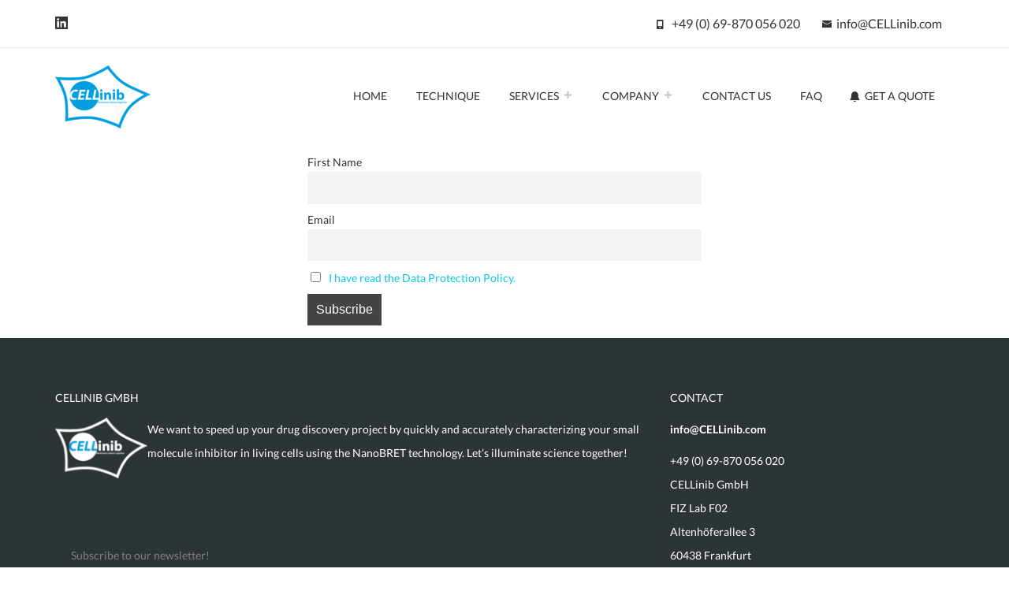

--- FILE ---
content_type: text/html; charset=UTF-8
request_url: https://www.cellinib.com/newsletter/
body_size: 8604
content:
<!DOCTYPE html>
<html>
<head>
	<meta name="viewport" content="width=device-width, initial-scale=1, maximum-scale=1">
	<title>Newsletter &#8211; CELLinib.com</title>
<meta name='robots' content='max-image-preview:large' />
<link rel='dns-prefetch' href='//maps.google.com' />
<link rel="alternate" type="application/rss+xml" title="CELLinib.com &raquo; Feed" href="https://www.cellinib.com/feed/" />
<link rel="alternate" title="oEmbed (JSON)" type="application/json+oembed" href="https://www.cellinib.com/wp-json/oembed/1.0/embed?url=https%3A%2F%2Fwww.cellinib.com%2Fnewsletter%2F" />
<link rel="alternate" title="oEmbed (XML)" type="text/xml+oembed" href="https://www.cellinib.com/wp-json/oembed/1.0/embed?url=https%3A%2F%2Fwww.cellinib.com%2Fnewsletter%2F&#038;format=xml" />
<style id='wp-img-auto-sizes-contain-inline-css' type='text/css'>
img:is([sizes=auto i],[sizes^="auto," i]){contain-intrinsic-size:3000px 1500px}
/*# sourceURL=wp-img-auto-sizes-contain-inline-css */
</style>
<style id='wp-emoji-styles-inline-css' type='text/css'>

	img.wp-smiley, img.emoji {
		display: inline !important;
		border: none !important;
		box-shadow: none !important;
		height: 1em !important;
		width: 1em !important;
		margin: 0 0.07em !important;
		vertical-align: -0.1em !important;
		background: none !important;
		padding: 0 !important;
	}
/*# sourceURL=wp-emoji-styles-inline-css */
</style>
<style id='wp-block-library-inline-css' type='text/css'>
:root{--wp-block-synced-color:#7a00df;--wp-block-synced-color--rgb:122,0,223;--wp-bound-block-color:var(--wp-block-synced-color);--wp-editor-canvas-background:#ddd;--wp-admin-theme-color:#007cba;--wp-admin-theme-color--rgb:0,124,186;--wp-admin-theme-color-darker-10:#006ba1;--wp-admin-theme-color-darker-10--rgb:0,107,160.5;--wp-admin-theme-color-darker-20:#005a87;--wp-admin-theme-color-darker-20--rgb:0,90,135;--wp-admin-border-width-focus:2px}@media (min-resolution:192dpi){:root{--wp-admin-border-width-focus:1.5px}}.wp-element-button{cursor:pointer}:root .has-very-light-gray-background-color{background-color:#eee}:root .has-very-dark-gray-background-color{background-color:#313131}:root .has-very-light-gray-color{color:#eee}:root .has-very-dark-gray-color{color:#313131}:root .has-vivid-green-cyan-to-vivid-cyan-blue-gradient-background{background:linear-gradient(135deg,#00d084,#0693e3)}:root .has-purple-crush-gradient-background{background:linear-gradient(135deg,#34e2e4,#4721fb 50%,#ab1dfe)}:root .has-hazy-dawn-gradient-background{background:linear-gradient(135deg,#faaca8,#dad0ec)}:root .has-subdued-olive-gradient-background{background:linear-gradient(135deg,#fafae1,#67a671)}:root .has-atomic-cream-gradient-background{background:linear-gradient(135deg,#fdd79a,#004a59)}:root .has-nightshade-gradient-background{background:linear-gradient(135deg,#330968,#31cdcf)}:root .has-midnight-gradient-background{background:linear-gradient(135deg,#020381,#2874fc)}:root{--wp--preset--font-size--normal:16px;--wp--preset--font-size--huge:42px}.has-regular-font-size{font-size:1em}.has-larger-font-size{font-size:2.625em}.has-normal-font-size{font-size:var(--wp--preset--font-size--normal)}.has-huge-font-size{font-size:var(--wp--preset--font-size--huge)}.has-text-align-center{text-align:center}.has-text-align-left{text-align:left}.has-text-align-right{text-align:right}.has-fit-text{white-space:nowrap!important}#end-resizable-editor-section{display:none}.aligncenter{clear:both}.items-justified-left{justify-content:flex-start}.items-justified-center{justify-content:center}.items-justified-right{justify-content:flex-end}.items-justified-space-between{justify-content:space-between}.screen-reader-text{border:0;clip-path:inset(50%);height:1px;margin:-1px;overflow:hidden;padding:0;position:absolute;width:1px;word-wrap:normal!important}.screen-reader-text:focus{background-color:#ddd;clip-path:none;color:#444;display:block;font-size:1em;height:auto;left:5px;line-height:normal;padding:15px 23px 14px;text-decoration:none;top:5px;width:auto;z-index:100000}html :where(.has-border-color){border-style:solid}html :where([style*=border-top-color]){border-top-style:solid}html :where([style*=border-right-color]){border-right-style:solid}html :where([style*=border-bottom-color]){border-bottom-style:solid}html :where([style*=border-left-color]){border-left-style:solid}html :where([style*=border-width]){border-style:solid}html :where([style*=border-top-width]){border-top-style:solid}html :where([style*=border-right-width]){border-right-style:solid}html :where([style*=border-bottom-width]){border-bottom-style:solid}html :where([style*=border-left-width]){border-left-style:solid}html :where(img[class*=wp-image-]){height:auto;max-width:100%}:where(figure){margin:0 0 1em}html :where(.is-position-sticky){--wp-admin--admin-bar--position-offset:var(--wp-admin--admin-bar--height,0px)}@media screen and (max-width:600px){html :where(.is-position-sticky){--wp-admin--admin-bar--position-offset:0px}}

/*# sourceURL=wp-block-library-inline-css */
</style><style id='global-styles-inline-css' type='text/css'>
:root{--wp--preset--aspect-ratio--square: 1;--wp--preset--aspect-ratio--4-3: 4/3;--wp--preset--aspect-ratio--3-4: 3/4;--wp--preset--aspect-ratio--3-2: 3/2;--wp--preset--aspect-ratio--2-3: 2/3;--wp--preset--aspect-ratio--16-9: 16/9;--wp--preset--aspect-ratio--9-16: 9/16;--wp--preset--color--black: #000000;--wp--preset--color--cyan-bluish-gray: #abb8c3;--wp--preset--color--white: #ffffff;--wp--preset--color--pale-pink: #f78da7;--wp--preset--color--vivid-red: #cf2e2e;--wp--preset--color--luminous-vivid-orange: #ff6900;--wp--preset--color--luminous-vivid-amber: #fcb900;--wp--preset--color--light-green-cyan: #7bdcb5;--wp--preset--color--vivid-green-cyan: #00d084;--wp--preset--color--pale-cyan-blue: #8ed1fc;--wp--preset--color--vivid-cyan-blue: #0693e3;--wp--preset--color--vivid-purple: #9b51e0;--wp--preset--gradient--vivid-cyan-blue-to-vivid-purple: linear-gradient(135deg,rgb(6,147,227) 0%,rgb(155,81,224) 100%);--wp--preset--gradient--light-green-cyan-to-vivid-green-cyan: linear-gradient(135deg,rgb(122,220,180) 0%,rgb(0,208,130) 100%);--wp--preset--gradient--luminous-vivid-amber-to-luminous-vivid-orange: linear-gradient(135deg,rgb(252,185,0) 0%,rgb(255,105,0) 100%);--wp--preset--gradient--luminous-vivid-orange-to-vivid-red: linear-gradient(135deg,rgb(255,105,0) 0%,rgb(207,46,46) 100%);--wp--preset--gradient--very-light-gray-to-cyan-bluish-gray: linear-gradient(135deg,rgb(238,238,238) 0%,rgb(169,184,195) 100%);--wp--preset--gradient--cool-to-warm-spectrum: linear-gradient(135deg,rgb(74,234,220) 0%,rgb(151,120,209) 20%,rgb(207,42,186) 40%,rgb(238,44,130) 60%,rgb(251,105,98) 80%,rgb(254,248,76) 100%);--wp--preset--gradient--blush-light-purple: linear-gradient(135deg,rgb(255,206,236) 0%,rgb(152,150,240) 100%);--wp--preset--gradient--blush-bordeaux: linear-gradient(135deg,rgb(254,205,165) 0%,rgb(254,45,45) 50%,rgb(107,0,62) 100%);--wp--preset--gradient--luminous-dusk: linear-gradient(135deg,rgb(255,203,112) 0%,rgb(199,81,192) 50%,rgb(65,88,208) 100%);--wp--preset--gradient--pale-ocean: linear-gradient(135deg,rgb(255,245,203) 0%,rgb(182,227,212) 50%,rgb(51,167,181) 100%);--wp--preset--gradient--electric-grass: linear-gradient(135deg,rgb(202,248,128) 0%,rgb(113,206,126) 100%);--wp--preset--gradient--midnight: linear-gradient(135deg,rgb(2,3,129) 0%,rgb(40,116,252) 100%);--wp--preset--font-size--small: 13px;--wp--preset--font-size--medium: 20px;--wp--preset--font-size--large: 36px;--wp--preset--font-size--x-large: 42px;--wp--preset--spacing--20: 0.44rem;--wp--preset--spacing--30: 0.67rem;--wp--preset--spacing--40: 1rem;--wp--preset--spacing--50: 1.5rem;--wp--preset--spacing--60: 2.25rem;--wp--preset--spacing--70: 3.38rem;--wp--preset--spacing--80: 5.06rem;--wp--preset--shadow--natural: 6px 6px 9px rgba(0, 0, 0, 0.2);--wp--preset--shadow--deep: 12px 12px 50px rgba(0, 0, 0, 0.4);--wp--preset--shadow--sharp: 6px 6px 0px rgba(0, 0, 0, 0.2);--wp--preset--shadow--outlined: 6px 6px 0px -3px rgb(255, 255, 255), 6px 6px rgb(0, 0, 0);--wp--preset--shadow--crisp: 6px 6px 0px rgb(0, 0, 0);}:where(.is-layout-flex){gap: 0.5em;}:where(.is-layout-grid){gap: 0.5em;}body .is-layout-flex{display: flex;}.is-layout-flex{flex-wrap: wrap;align-items: center;}.is-layout-flex > :is(*, div){margin: 0;}body .is-layout-grid{display: grid;}.is-layout-grid > :is(*, div){margin: 0;}:where(.wp-block-columns.is-layout-flex){gap: 2em;}:where(.wp-block-columns.is-layout-grid){gap: 2em;}:where(.wp-block-post-template.is-layout-flex){gap: 1.25em;}:where(.wp-block-post-template.is-layout-grid){gap: 1.25em;}.has-black-color{color: var(--wp--preset--color--black) !important;}.has-cyan-bluish-gray-color{color: var(--wp--preset--color--cyan-bluish-gray) !important;}.has-white-color{color: var(--wp--preset--color--white) !important;}.has-pale-pink-color{color: var(--wp--preset--color--pale-pink) !important;}.has-vivid-red-color{color: var(--wp--preset--color--vivid-red) !important;}.has-luminous-vivid-orange-color{color: var(--wp--preset--color--luminous-vivid-orange) !important;}.has-luminous-vivid-amber-color{color: var(--wp--preset--color--luminous-vivid-amber) !important;}.has-light-green-cyan-color{color: var(--wp--preset--color--light-green-cyan) !important;}.has-vivid-green-cyan-color{color: var(--wp--preset--color--vivid-green-cyan) !important;}.has-pale-cyan-blue-color{color: var(--wp--preset--color--pale-cyan-blue) !important;}.has-vivid-cyan-blue-color{color: var(--wp--preset--color--vivid-cyan-blue) !important;}.has-vivid-purple-color{color: var(--wp--preset--color--vivid-purple) !important;}.has-black-background-color{background-color: var(--wp--preset--color--black) !important;}.has-cyan-bluish-gray-background-color{background-color: var(--wp--preset--color--cyan-bluish-gray) !important;}.has-white-background-color{background-color: var(--wp--preset--color--white) !important;}.has-pale-pink-background-color{background-color: var(--wp--preset--color--pale-pink) !important;}.has-vivid-red-background-color{background-color: var(--wp--preset--color--vivid-red) !important;}.has-luminous-vivid-orange-background-color{background-color: var(--wp--preset--color--luminous-vivid-orange) !important;}.has-luminous-vivid-amber-background-color{background-color: var(--wp--preset--color--luminous-vivid-amber) !important;}.has-light-green-cyan-background-color{background-color: var(--wp--preset--color--light-green-cyan) !important;}.has-vivid-green-cyan-background-color{background-color: var(--wp--preset--color--vivid-green-cyan) !important;}.has-pale-cyan-blue-background-color{background-color: var(--wp--preset--color--pale-cyan-blue) !important;}.has-vivid-cyan-blue-background-color{background-color: var(--wp--preset--color--vivid-cyan-blue) !important;}.has-vivid-purple-background-color{background-color: var(--wp--preset--color--vivid-purple) !important;}.has-black-border-color{border-color: var(--wp--preset--color--black) !important;}.has-cyan-bluish-gray-border-color{border-color: var(--wp--preset--color--cyan-bluish-gray) !important;}.has-white-border-color{border-color: var(--wp--preset--color--white) !important;}.has-pale-pink-border-color{border-color: var(--wp--preset--color--pale-pink) !important;}.has-vivid-red-border-color{border-color: var(--wp--preset--color--vivid-red) !important;}.has-luminous-vivid-orange-border-color{border-color: var(--wp--preset--color--luminous-vivid-orange) !important;}.has-luminous-vivid-amber-border-color{border-color: var(--wp--preset--color--luminous-vivid-amber) !important;}.has-light-green-cyan-border-color{border-color: var(--wp--preset--color--light-green-cyan) !important;}.has-vivid-green-cyan-border-color{border-color: var(--wp--preset--color--vivid-green-cyan) !important;}.has-pale-cyan-blue-border-color{border-color: var(--wp--preset--color--pale-cyan-blue) !important;}.has-vivid-cyan-blue-border-color{border-color: var(--wp--preset--color--vivid-cyan-blue) !important;}.has-vivid-purple-border-color{border-color: var(--wp--preset--color--vivid-purple) !important;}.has-vivid-cyan-blue-to-vivid-purple-gradient-background{background: var(--wp--preset--gradient--vivid-cyan-blue-to-vivid-purple) !important;}.has-light-green-cyan-to-vivid-green-cyan-gradient-background{background: var(--wp--preset--gradient--light-green-cyan-to-vivid-green-cyan) !important;}.has-luminous-vivid-amber-to-luminous-vivid-orange-gradient-background{background: var(--wp--preset--gradient--luminous-vivid-amber-to-luminous-vivid-orange) !important;}.has-luminous-vivid-orange-to-vivid-red-gradient-background{background: var(--wp--preset--gradient--luminous-vivid-orange-to-vivid-red) !important;}.has-very-light-gray-to-cyan-bluish-gray-gradient-background{background: var(--wp--preset--gradient--very-light-gray-to-cyan-bluish-gray) !important;}.has-cool-to-warm-spectrum-gradient-background{background: var(--wp--preset--gradient--cool-to-warm-spectrum) !important;}.has-blush-light-purple-gradient-background{background: var(--wp--preset--gradient--blush-light-purple) !important;}.has-blush-bordeaux-gradient-background{background: var(--wp--preset--gradient--blush-bordeaux) !important;}.has-luminous-dusk-gradient-background{background: var(--wp--preset--gradient--luminous-dusk) !important;}.has-pale-ocean-gradient-background{background: var(--wp--preset--gradient--pale-ocean) !important;}.has-electric-grass-gradient-background{background: var(--wp--preset--gradient--electric-grass) !important;}.has-midnight-gradient-background{background: var(--wp--preset--gradient--midnight) !important;}.has-small-font-size{font-size: var(--wp--preset--font-size--small) !important;}.has-medium-font-size{font-size: var(--wp--preset--font-size--medium) !important;}.has-large-font-size{font-size: var(--wp--preset--font-size--large) !important;}.has-x-large-font-size{font-size: var(--wp--preset--font-size--x-large) !important;}
/*# sourceURL=global-styles-inline-css */
</style>

<style id='classic-theme-styles-inline-css' type='text/css'>
/*! This file is auto-generated */
.wp-block-button__link{color:#fff;background-color:#32373c;border-radius:9999px;box-shadow:none;text-decoration:none;padding:calc(.667em + 2px) calc(1.333em + 2px);font-size:1.125em}.wp-block-file__button{background:#32373c;color:#fff;text-decoration:none}
/*# sourceURL=/wp-includes/css/classic-themes.min.css */
</style>
<link rel='stylesheet' id='contact-form-7-css' href='https://www.cellinib.com/wp-content/plugins/contact-form-7/includes/css/styles.css?ver=6.1.4' type='text/css' media='all' />
<link rel='stylesheet' id='cmplz-general-css' href='https://www.cellinib.com/wp-content/plugins/complianz-gdpr/assets/css/cookieblocker.min.css?ver=1766044526' type='text/css' media='all' />
<link rel='stylesheet' id='regina-fonts-css' href='//www.cellinib.com/wp-content/uploads/sgf-css/font-f1e44c9143f70ac37c514aa6a163d5cf.css' type='text/css' media='all' />
<link rel='stylesheet' id='dashicons-css' href='https://www.cellinib.com/wp-includes/css/dashicons.min.css?ver=6.9' type='text/css' media='all' />
<link rel='stylesheet' id='regina-bootstrap-style-css' href='https://www.cellinib.com/wp-content/themes/regina-pro/assets/css/bootstrap/bootstrap.min.css?ver=6.9' type='text/css' media='all' />
<link rel='stylesheet' id='regina-mobile-style-css' href='https://www.cellinib.com/wp-content/themes/regina-pro/assets/css/mobile.min.css?ver=6.9' type='text/css' media='all' />
<link rel='stylesheet' id='regina-main-style-css' href='https://www.cellinib.com/wp-content/themes/regina-pro/assets/css/styles.min.css?ver=6.9' type='text/css' media='all' />
<link rel='stylesheet' id='regina-modal-css-css' href='https://www.cellinib.com/wp-content/themes/regina-pro/assets/css/modal.min.css?ver=6.9' type='text/css' media='all' />
<link rel='stylesheet' id='regina-style-css' href='https://www.cellinib.com/wp-content/themes/regina-pro/style.css?ver=6.9' type='text/css' media='all' />
<style id='regina-style-inline-css' type='text/css'>


/*# sourceURL=regina-style-inline-css */
</style>
<link rel='stylesheet' id='macho-fontawesome-css-css' href='https://www.cellinib.com/wp-content/themes/regina-pro/includes/libraries/macho-shortcode-manager/assets/css/front/font-awesome.min.css?ver=1.0.0' type='text/css' media='all' />
<link rel='stylesheet' id='macho-style-css-css' href='https://www.cellinib.com/wp-content/themes/regina-pro/includes/libraries/macho-shortcode-manager/assets/css/front/shortcodes.css?ver=1.0.0' type='text/css' media='all' />
<link rel='stylesheet' id='newsletter-css' href='https://www.cellinib.com/wp-content/plugins/newsletter/style.css?ver=9.1.1' type='text/css' media='all' />
<link rel='stylesheet' id='cf7cf-style-css' href='https://www.cellinib.com/wp-content/plugins/cf7-conditional-fields/style.css?ver=2.6.7' type='text/css' media='all' />
<script type="text/javascript" src="https://www.cellinib.com/wp-includes/js/jquery/jquery.min.js?ver=3.7.1" id="jquery-core-js"></script>
<script type="text/javascript" src="https://www.cellinib.com/wp-includes/js/jquery/jquery-migrate.min.js?ver=3.4.1" id="jquery-migrate-js"></script>
<link rel="https://api.w.org/" href="https://www.cellinib.com/wp-json/" /><link rel="alternate" title="JSON" type="application/json" href="https://www.cellinib.com/wp-json/wp/v2/pages/2591" /><link rel="EditURI" type="application/rsd+xml" title="RSD" href="https://www.cellinib.com/xmlrpc.php?rsd" />
<meta name="generator" content="WordPress 6.9" />
<link rel="canonical" href="https://www.cellinib.com/newsletter/" />
<link rel='shortlink' href='https://www.cellinib.com/?p=2591' />
<link rel="icon" href="https://www.cellinib.com/wp-content/uploads/2021/11/cropped-CEllinib-v3-1-32x32.png" sizes="32x32" />
<link rel="icon" href="https://www.cellinib.com/wp-content/uploads/2021/11/cropped-CEllinib-v3-1-192x192.png" sizes="192x192" />
<link rel="apple-touch-icon" href="https://www.cellinib.com/wp-content/uploads/2021/11/cropped-CEllinib-v3-1-180x180.png" />
<meta name="msapplication-TileImage" content="https://www.cellinib.com/wp-content/uploads/2021/11/cropped-CEllinib-v3-1-270x270.png" />
		<style type="text/css" id="wp-custom-css">
			sub
{
vertical-align: sub !important;
font-size: smaller !important;
}
#text-6.widget.block.widget_text{
    margin-bottom: -10px;
}

sup
{
vertical-align: super !important;
font-size: x-small !important;
}

.wpcf7-form input[type="text"]
{

    color: #2a5e72;
    width: 100%;
    padding: 20px 16px;
    border-radius: 10;
	  margin-bottom: 12px;
}

.wpcf7-form p {
    margin: 0 0 28px;
	  font-weight: 800;
}

.wpcf7-text:focus, 
.wpcf7-textarea:focus {
    outline: 1px solid rgba(0, 158, 224, 0.9);
    outline-offset: 0;
}		</style>
		</head>
<body data-cmplz=1 class="wp-singular page-template-default page page-id-2591 wp-custom-logo wp-theme-regina-pro modula-best-grid-gallery">

<header id="sub-header" class="">
	<div class="container">
		<div class="row">
			<div class="col-md-3 hidden-sm col-xs-12 text-left-lg text-left-md text-left-sm text-center-xs">

									<ul class="social-link-list">
													<li class="linkedin">
								<a target="_blank" href="https://www.linkedin.com/company/80765646"><span class="nc-icon-glyph socials-1_logo-linkedin"></span></a>
							</li>
											</ul>
				
			</div>
			<div class="col-md-9 col-sm-12 col-xs-12 text-center-xs">
								<div class="col-sm-7 pull-right">
											<p class="phone-number"><span class="nc-icon-glyph tech_mobile-button"></span>&nbsp;&nbsp;
							<a href="tel:+49 (0) 69-870 056 020">+49 (0) 69-870 056 020</a>
						</p>
																<p class="email">
							<span class="nc-icon-glyph ui-1_email-83"></span>&nbsp;&nbsp;<a href="mailto:info@CELLinib.com">info@CELLinib.com</a>
						</p>
									</div>

			</div><!--.col-xs-12-->
		</div><!--.row-->
	</div><!--.container-->
</header><!--#sub-header-->
<header id="header">
	<div class="container">
		<div class="row">

			<div class="col-lg-3 col-sm-12">
				<div id="logo">
					<a href="https://www.cellinib.com/" class="custom-logo-link" rel="home"><img width="121" height="80" src="https://www.cellinib.com/wp-content/uploads/2021/11/cropped-CEllinib-v3.png" class="custom-logo" alt="CELLinib.com" decoding="async" /></a>				</div><!--#logo-->

				<button class="mobile-nav-btn"><span class="nc-icon-glyph ui-2_menu-bold"></span></button>
			</div><!--.col-lg-3-->

			<div class="col-lg-9 col-sm-12">
				<nav id="navigation">
					<ul class="main-menu">
						<li id="menu-item-2586" class="menu-item menu-item-type-post_type menu-item-object-page menu-item-home menu-item-2586"><a href="https://www.cellinib.com/">Home</a></li>
<li id="menu-item-2652" class="menu-item menu-item-type-post_type menu-item-object-page menu-item-2652"><a href="https://www.cellinib.com/technique/">Technique</a></li>
<li id="menu-item-2880" class="menu-item menu-item-type-post_type menu-item-object-page menu-item-has-children menu-item-2880"><a href="https://www.cellinib.com/screening-services/">Services</a>
<ul class="sub-menu">
	<li id="menu-item-2658" class="menu-item menu-item-type-post_type menu-item-object-page menu-item-2658"><a href="https://www.cellinib.com/128-protein-kinases-screen/">128 Kinases Panel</a></li>
	<li id="menu-item-2879" class="menu-item menu-item-type-post_type menu-item-object-page menu-item-2879"><a href="https://www.cellinib.com/kinase-ec50/">CELLinibEC50</a></li>
	<li id="menu-item-2878" class="menu-item menu-item-type-post_type menu-item-object-page menu-item-2878"><a href="https://www.cellinib.com/e3-ligase-ec50/">Emerging Targets EC50</a></li>
	<li id="menu-item-2877" class="menu-item menu-item-type-post_type menu-item-object-page menu-item-2877"><a href="https://www.cellinib.com/binding-kinetics/">Binding Kinetics</a></li>
</ul>
</li>
<li id="menu-item-2884" class="menu-item menu-item-type-post_type menu-item-object-page menu-item-has-children menu-item-2884"><a href="https://www.cellinib.com/company/">Company</a>
<ul class="sub-menu">
	<li id="menu-item-2585" class="menu-item menu-item-type-post_type menu-item-object-page menu-item-2585"><a href="https://www.cellinib.com/about-us/">About Us</a></li>
	<li id="menu-item-2702" class="menu-item menu-item-type-post_type menu-item-object-page menu-item-2702"><a href="https://www.cellinib.com/meet-the-team/">Team</a></li>
</ul>
</li>
<li id="menu-item-2584" class="menu-item menu-item-type-post_type menu-item-object-page menu-item-2584"><a href="https://www.cellinib.com/contact-us/">Contact Us</a></li>
<li id="menu-item-2763" class="menu-item menu-item-type-post_type menu-item-object-page menu-item-2763"><a href="https://www.cellinib.com/faq/">FAQ</a></li>
													<li class="hide-mobile">
								<a href="https://www.cellinib.com/get-a-quote/" title="Book Appointment"  class="appointment-link"><span class="nc-icon-glyph ui-1_bell-53"></span> Get a Quote								</a></li>
						
					</ul>
					<div class="nav-search-box hidden-xs hidden-sm hidden-md hidden-lg">
						<input type="text" placeholder="Search" value="">
						<button class="search-btn"><span class="nc-icon-outline ui-1_zoom"></span></button>
					</div>
				</nav><!--#navigation-->
			</div><!--.col-lg-9-->
		</div><!--.row-->
	</div><!--.container-->
</header><!--#header-->

	<div class="container">
		<div class="row">
			<div class="entry-content col-lg-12 col-md-12 col-sm-12 col-xs-12">
									<p><div class="tnp tnp-subscription ">
<form method="post" action="https://www.cellinib.com/wp-admin/admin-ajax.php?action=tnp&amp;na=s">
<input type="hidden" name="nlang" value="">
<div class="tnp-field tnp-field-firstname"><label for="tnp-1">First Name</label>
<input class="tnp-name" type="text" name="nn" id="tnp-1" value="" placeholder="" required></div>
<div class="tnp-field tnp-field-email"><label for="tnp-2">Email</label>
<input class="tnp-email" type="email" name="ne" id="tnp-2" value="" placeholder="" required></div>
<div class="tnp-field tnp-privacy-field"><label><input type="checkbox" name="ny" required class="tnp-privacy"> <a target="_blank" href="https://www.cellinib.com/datenschutz/">I have read the Data Protection Policy.</a></label></div><div class="tnp-field tnp-field-button" style="text-align: left"><input class="tnp-submit" type="submit" value="Subscribe" style="">
</div>
</form>
</div>
</p>
							</div>
					</div>
	</div>


<div id="mt-popup-modal" class="modaloverlay">
	<div class="mt-modal">
		<a href="#close" class="mt-close">&times;</a>

		<h1>Make an appointment and we’ll contact you.</h1>
		<div id="appointment-form">
							<div class="row">
					<form>
						<div class="name input">
							<input type="text" placeholder="Your name">
						</div>

						<div class="email input">
							<input type="text" placeholder="Email address">
						</div>

						<div class="phone input">
							<input type="text" placeholder="Phone Number">
						</div>

						<div class="date input">
							<input type="text" placeholder="Appointment Date'">
						</div>

						<div class="message input">
							<textarea placeholder="Message"></textarea>
						</div>

						<input type="submit" value="Send" class="button white outline" id="send-appointment">
					</form>
				</div>
					</div>

		<div class="succes" style="display:none"><h1>Message Sent</h1></div>

	</div>
</div>


	<footer id="footer">
		<div class="container">
			<div class="row">
				<div class="col-sm-8"><div id="text-2" class="widget block widget_text"><h6><small>CELLinib GmbH</small></h6>			<div class="textwidget"><p><img loading="lazy" decoding="async" class="alignleft wp-image-2624" src="https://www.cellinib.com/wp-content/uploads/2021/11/CEllinib-v3-inverted-e1636824862718.png" alt="" width="117" height="78" /></p>
<p style="color: white;">We want to speed up your drug discovery project by quickly and accurately characterizing your small molecule inhibitor in living cells using the NanoBRET technology. Let&#8217;s illuminate science together!</p>
</div>
		</div><div id="block-33" class="widget block widget_block">
<div style="padding:20px" class="wp-block-tnp-minimal"><p>Subscribe to our newsletter!</p><div><div class="tnp tnp-subscription-minimal  "><form action="https://www.cellinib.com/wp-admin/admin-ajax.php?action=tnp&amp;na=s" method="post" style="text-align: center"><input type="hidden" name="nr" value="minimal">
<input type="hidden" name="nlang" value="">
<input class="tnp-email" type="email" required name="ne" value="" placeholder="Email"><input class="tnp-submit" type="submit" value="Subscribe" style="">
<div class="tnp-field tnp-privacy-field"><label><input type="checkbox" name="ny" required class="tnp-privacy"> <a target="_blank" href="https://www.cellinib.com/datenschutz/">I have read the Data Protection Policy.</a></label></div></form></div>
</div></div>
</div></div><div class="col-sm-4"><div id="text-6" class="widget block widget_text"><h6><small>Contact</small></h6>			<div class="textwidget"><p><a href="mailto:info@CELLinib.com">info@CELLinib.com</a></p>
<p style="color: white;">+49 (0) 69-870 056 020<br />
CELLinib GmbH<br />
FIZ Lab F02<br />
Altenhöferallee 3<br />
60438 Frankfurt<br />
Germany</p>
</div>
		</div><div id="text-12" class="widget block widget_text"><h6><small>About</small></h6>			<div class="textwidget"><p><a href="http://www.cellinib.com/impressum">Impressum</a></p>
<p><a href="http://www.cellinib.com/datenschutz">Datenschutz</a></p>
<p><a href="https://www.cellinib.com/general-terms-and-conditions/">General Terms and Conditions</a></p>
</div>
		</div></div>				<a href="#" class="back-to-top"><span class="nc-icon-glyph arrows-1_bold-up"></span></a>
			</div><!--.row-->
		</div><!--.container-->
	</footer><!--#footer-->


<footer id="sub-footer">
	<div class="container">
		<div class="row">
			<div class="col-xs-12">
				<p class="left site-copyright">
					© 2023 CELLinib GmbH. All Rights Reserved.				</p>
							</div>
		</div><!--.row-->
	</div><!--.container-->
</footer><!--#sub-footer-->

<script type="speculationrules">
{"prefetch":[{"source":"document","where":{"and":[{"href_matches":"/*"},{"not":{"href_matches":["/wp-*.php","/wp-admin/*","/wp-content/uploads/*","/wp-content/*","/wp-content/plugins/*","/wp-content/themes/regina-pro/*","/*\\?(.+)"]}},{"not":{"selector_matches":"a[rel~=\"nofollow\"]"}},{"not":{"selector_matches":".no-prefetch, .no-prefetch a"}}]},"eagerness":"conservative"}]}
</script>
			<script data-category="functional">
											</script>
			<script type="text/javascript" src="https://www.cellinib.com/wp-includes/js/dist/hooks.min.js?ver=dd5603f07f9220ed27f1" id="wp-hooks-js"></script>
<script type="text/javascript" src="https://www.cellinib.com/wp-includes/js/dist/i18n.min.js?ver=c26c3dc7bed366793375" id="wp-i18n-js"></script>
<script type="text/javascript" id="wp-i18n-js-after">
/* <![CDATA[ */
wp.i18n.setLocaleData( { 'text direction\u0004ltr': [ 'ltr' ] } );
//# sourceURL=wp-i18n-js-after
/* ]]> */
</script>
<script type="text/javascript" src="https://www.cellinib.com/wp-content/plugins/contact-form-7/includes/swv/js/index.js?ver=6.1.4" id="swv-js"></script>
<script type="text/javascript" id="contact-form-7-js-before">
/* <![CDATA[ */
var wpcf7 = {
    "api": {
        "root": "https:\/\/www.cellinib.com\/wp-json\/",
        "namespace": "contact-form-7\/v1"
    }
};
//# sourceURL=contact-form-7-js-before
/* ]]> */
</script>
<script type="text/javascript" src="https://www.cellinib.com/wp-content/plugins/contact-form-7/includes/js/index.js?ver=6.1.4" id="contact-form-7-js"></script>
<script type="text/javascript" src="https://www.cellinib.com/wp-content/themes/regina-pro/assets/js/plugins/owl-carousel/owl-carousel.min.js?ver=6.9" id="regina-owl-carousel-min-js"></script>
<script type="text/javascript" src="https://www.cellinib.com/wp-content/themes/regina-pro/assets/js/plugins/bxslider/bxslider.min.js?ver=1.0.0" id="regina-bxslider-script-js"></script>
<script type="text/javascript" src="https://www.cellinib.com/wp-content/themes/regina-pro/assets/js/plugins/lazyload/lazyload.min.js?ver=1.0.0" id="regina-lazyloads-script-js"></script>
<script type="text/javascript" src="https://www.cellinib.com/wp-content/themes/regina-pro/assets/js/plugins/waypoints/waypoints.min.js?ver=1.0.0" id="regina-waypoints-script-js"></script>
<script type="text/javascript" src="https://www.cellinib.com/wp-content/themes/regina-pro/assets/js/preloader.min.js?ver=1.0.0" id="regina-preloader-script-js"></script>
<script type="text/javascript" id="regina-custom-script-js-extra">
/* <![CDATA[ */
var regina = {"ajax_url":"https://www.cellinib.com/wp-admin/admin-ajax.php","autoplay":"","speed":"500","pause":"4000"};
//# sourceURL=regina-custom-script-js-extra
/* ]]> */
</script>
<script type="text/javascript" src="https://www.cellinib.com/wp-content/themes/regina-pro/assets/js/custom.min.js?ver=1.0.0" id="regina-custom-script-js"></script>
<script type="text/javascript" src="https://www.cellinib.com/wp-content/themes/regina-pro/includes/libraries/macho-shortcode-manager/assets/js/front/lazyLoad.js?ver=1.0.0" id="macho-jquery-lazyload-js"></script>
<script type="text/javascript" src="//maps.google.com/maps/api/js?sensor=false&amp;key&amp;ver=1.0.0" id="google-maps-api-js"></script>
<script type="text/javascript" src="https://www.cellinib.com/wp-content/themes/regina-pro/includes/libraries/macho-shortcode-manager/assets/js/front/easypiechart.min.js?ver=1.0.0" id="macho-pie-chart-js"></script>
<script type="text/javascript" src="https://www.cellinib.com/wp-content/themes/regina-pro/includes/libraries/macho-shortcode-manager/assets/js/front/scripts.js?ver=1.0.0" id="macho-msm-scripts-js"></script>
<script type="text/javascript" id="newsletter-js-extra">
/* <![CDATA[ */
var newsletter_data = {"action_url":"https://www.cellinib.com/wp-admin/admin-ajax.php"};
//# sourceURL=newsletter-js-extra
/* ]]> */
</script>
<script type="text/javascript" src="https://www.cellinib.com/wp-content/plugins/newsletter/main.js?ver=9.1.1" id="newsletter-js"></script>
<script type="text/javascript" id="wpcf7cf-scripts-js-extra">
/* <![CDATA[ */
var wpcf7cf_global_settings = {"ajaxurl":"https://www.cellinib.com/wp-admin/admin-ajax.php"};
//# sourceURL=wpcf7cf-scripts-js-extra
/* ]]> */
</script>
<script type="text/javascript" src="https://www.cellinib.com/wp-content/plugins/cf7-conditional-fields/js/scripts.js?ver=2.6.7" id="wpcf7cf-scripts-js"></script>
<script type="text/javascript" id="kaliforms-submission-frontend-js-extra">
/* <![CDATA[ */
var KaliFormsObject = {"ajaxurl":"https://www.cellinib.com/wp-admin/admin-ajax.php","ajax_nonce":"bc5e273aa5"};
//# sourceURL=kaliforms-submission-frontend-js-extra
/* ]]> */
</script>
<script type="text/javascript" src="https://www.cellinib.com/wp-content/plugins/kali-forms/public/assets/submissions/frontend/js/kaliforms-submissions.js?ver=2.4.8" id="kaliforms-submission-frontend-js"></script>
<script id="wp-emoji-settings" type="application/json">
{"baseUrl":"https://s.w.org/images/core/emoji/17.0.2/72x72/","ext":".png","svgUrl":"https://s.w.org/images/core/emoji/17.0.2/svg/","svgExt":".svg","source":{"concatemoji":"https://www.cellinib.com/wp-includes/js/wp-emoji-release.min.js?ver=6.9"}}
</script>
<script type="module">
/* <![CDATA[ */
/*! This file is auto-generated */
const a=JSON.parse(document.getElementById("wp-emoji-settings").textContent),o=(window._wpemojiSettings=a,"wpEmojiSettingsSupports"),s=["flag","emoji"];function i(e){try{var t={supportTests:e,timestamp:(new Date).valueOf()};sessionStorage.setItem(o,JSON.stringify(t))}catch(e){}}function c(e,t,n){e.clearRect(0,0,e.canvas.width,e.canvas.height),e.fillText(t,0,0);t=new Uint32Array(e.getImageData(0,0,e.canvas.width,e.canvas.height).data);e.clearRect(0,0,e.canvas.width,e.canvas.height),e.fillText(n,0,0);const a=new Uint32Array(e.getImageData(0,0,e.canvas.width,e.canvas.height).data);return t.every((e,t)=>e===a[t])}function p(e,t){e.clearRect(0,0,e.canvas.width,e.canvas.height),e.fillText(t,0,0);var n=e.getImageData(16,16,1,1);for(let e=0;e<n.data.length;e++)if(0!==n.data[e])return!1;return!0}function u(e,t,n,a){switch(t){case"flag":return n(e,"\ud83c\udff3\ufe0f\u200d\u26a7\ufe0f","\ud83c\udff3\ufe0f\u200b\u26a7\ufe0f")?!1:!n(e,"\ud83c\udde8\ud83c\uddf6","\ud83c\udde8\u200b\ud83c\uddf6")&&!n(e,"\ud83c\udff4\udb40\udc67\udb40\udc62\udb40\udc65\udb40\udc6e\udb40\udc67\udb40\udc7f","\ud83c\udff4\u200b\udb40\udc67\u200b\udb40\udc62\u200b\udb40\udc65\u200b\udb40\udc6e\u200b\udb40\udc67\u200b\udb40\udc7f");case"emoji":return!a(e,"\ud83e\u1fac8")}return!1}function f(e,t,n,a){let r;const o=(r="undefined"!=typeof WorkerGlobalScope&&self instanceof WorkerGlobalScope?new OffscreenCanvas(300,150):document.createElement("canvas")).getContext("2d",{willReadFrequently:!0}),s=(o.textBaseline="top",o.font="600 32px Arial",{});return e.forEach(e=>{s[e]=t(o,e,n,a)}),s}function r(e){var t=document.createElement("script");t.src=e,t.defer=!0,document.head.appendChild(t)}a.supports={everything:!0,everythingExceptFlag:!0},new Promise(t=>{let n=function(){try{var e=JSON.parse(sessionStorage.getItem(o));if("object"==typeof e&&"number"==typeof e.timestamp&&(new Date).valueOf()<e.timestamp+604800&&"object"==typeof e.supportTests)return e.supportTests}catch(e){}return null}();if(!n){if("undefined"!=typeof Worker&&"undefined"!=typeof OffscreenCanvas&&"undefined"!=typeof URL&&URL.createObjectURL&&"undefined"!=typeof Blob)try{var e="postMessage("+f.toString()+"("+[JSON.stringify(s),u.toString(),c.toString(),p.toString()].join(",")+"));",a=new Blob([e],{type:"text/javascript"});const r=new Worker(URL.createObjectURL(a),{name:"wpTestEmojiSupports"});return void(r.onmessage=e=>{i(n=e.data),r.terminate(),t(n)})}catch(e){}i(n=f(s,u,c,p))}t(n)}).then(e=>{for(const n in e)a.supports[n]=e[n],a.supports.everything=a.supports.everything&&a.supports[n],"flag"!==n&&(a.supports.everythingExceptFlag=a.supports.everythingExceptFlag&&a.supports[n]);var t;a.supports.everythingExceptFlag=a.supports.everythingExceptFlag&&!a.supports.flag,a.supports.everything||((t=a.source||{}).concatemoji?r(t.concatemoji):t.wpemoji&&t.twemoji&&(r(t.twemoji),r(t.wpemoji)))});
//# sourceURL=https://www.cellinib.com/wp-includes/js/wp-emoji-loader.min.js
/* ]]> */
</script>
</body>
</html>


--- FILE ---
content_type: text/css
request_url: https://www.cellinib.com/wp-content/themes/regina-pro/assets/css/mobile.min.css?ver=6.9
body_size: 732
content:
@media only screen and (max-width:1199px){body #header{height:auto}body #navigation .nav-search-box{padding-top:30px;margin-left:34px;margin-right:0}body #navigation ul ul.sub-menu{display:block;position:relative;margin-top:0;width:100%}body nav ul ul.sub-menu:first-of-type{top:0}body #navigation ul li{border-bottom:0}body nav ul ul ul{left:0}body #navigation ul ul.sub-menu li{line-height:120px;margin-left:20px}body #navigation ul ul.sub-menu li:last-child{border-bottom:0 none}body .mobile-nav-btn{float:right;padding:0;line-height:120px;font-size:20px;color:#8a8a8a;display:block}.mobile-nav-btn:focus :before{color:#08cae8}body .header-v2 .mobile-nav-btn{float:none;margin:0 auto;line-height:60px}body .header-v2 #navigation ul{max-width:70%;margin:0 auto;text-align:left}body .header-v3 #navigation ul li{display:block}body .header-v3 #navigation ul li ul li{display:list-item}body .header-v3 #navigation ul li:not(.hover-item){display:block}#navigation,#navigation .hide-mobile{display:none}#navigation{float:left;width:100%}#navigation ul{display:inline-block;width:100%;line-height:50px}#navigation ul li{display:block;width:100%;margin:5px auto;padding:0 15px;border-bottom:1px solid #eaeaea}#navigation ul li a{font-weight:700;border:none}#navigation ul li a:hover{border:none}.section-info{margin:0 0 50px;text-align:center}#services-block.home>div:nth-child(3) .service,#services-block.home>div:nth-child(4) .service{margin-bottom:50px}#team-block{margin:0}#team-block .team-member .hover .description{height:455px}#home-testimonials{margin:0 0 100px;background:#08cae8}#home-testimonials .testimonials{padding:50px 50px 80px;width:100%}#home-testimonials .images{width:100%;border:1px solid #fff;border-left:none;border-right:none;border-bottom:none}#home-testimonials .images li:nth-child(1) img,#home-testimonials .images li:nth-child(3) img{border-left:none}#home-testimonials .images li:nth-child(2) img,#home-testimonials .images li:nth-child(4) img{border-right:none}#we-care-block .content,#we-care-block .image{width:100%}#we-care-block .content .inner{padding:100px 0}#awards .award{margin:0 0 80px}#awards .col-md-3:nth-child(3) .award,#awards .col-md-3:nth-child(4) .award{margin:0}#blog .post .comments{float:left;clear:left}#related-posts .post a .inner{min-height:163px!important}}@media only screen and (max-width:992px){#blog-navigation{float:left;width:100%;text-align:center}.medic .medic-meta .inner{padding:0 20px}}@media only screen and (max-width:768px){#footer .back-to-top,#home-slider .bx-controls{display:none}h1{font-size:30px}#call-out{margin-top:0}#awards .award,#awards .col-md-3:nth-child(3) .award{margin:0 0 80px}#services-block .service{margin:0 0 100px!important}}@media only screen and (max-width:480px){.medic{margin:0 0 30px}#team-block .team-member .hover .description{height:370px}}

--- FILE ---
content_type: text/css
request_url: https://www.cellinib.com/wp-content/themes/regina-pro/style.css?ver=6.9
body_size: 1238
content:
/*
Theme Name: Regina
Theme URI: https://www.machothemes.com/themes/regina/
Author: Macho Themes
Author URI: https://www.machothemes.com/
Description:
Version: 2.0.3
License: GPLv3 or later
License URI: http://www.gnu.org/licenses/gpl-#.0.html
Tags: black, brown, orange, tan, white, yellow, light, one-column, two-columns, right-sidebar, flexible-width, custom-header, custom-menu, editor-style, featured-images, microformats, post-formats, rtl-language-support, sticky-post, translation-ready
Text Domain: regina
*/

body {
	background-color: #fff;
}
body,.icon-list li,h5,h6,.button,input[type="text"],textarea,#page-header .title,.ui-datepicker {
	font-family: "Lato", "Helvetica Neue", Helvetica, Arial, sans-serif;
}
p small, h1, h2, h3, h4 {
    font-family: "Montserrat", "Helvetica Neue", Helvetica, Arial, sans-serif;
}
#sub-header p a {
	-webkit-transition: none;
    -moz-transition: none;
    -ms-transition: none;
    -o-transition: none;
    transition: none;
}
* {
	outline: none;
}

.section-overlay {
	position: absolute;
	top: 0;
	left: 0;
	width: 100%;
	height: 100%;
}
.homepage-section {
	position: relative;
}
.image img {
	height: auto;
}
.header-v2 #navigation {
	float: none;
	padding-bottom: 30px;
}
#header.header-v2 {
	height: auto;
	line-height: normal;
}
.header-v2 #navigation ul {
	line-height: 24px;
}
#header.header-v2 #logo {
	float: none;
	padding: 30px 0;
}
.header-v3 #navigation ul li:not(.hover-item) {
	display: none;
}

.header-v3 #navigation:hover ul li {
	display: inline-block;
}
	.header-v3 #navigation:hover ul li ul li {
		display: list-item;
	}

/* Page Preloader */
#page-loader {
    position: fixed;
    height: 100%;
    width: 100%;
    z-index: 10000;
    top: 0;
    background-color: #EEE;
}

#page-loader .loader {
    font-weight: 400;
    color: #000;
    text-transform: uppercase;
    letter-spacing: 0.1em;
    font-size: 32px;
    line-height: 40px;
    position: absolute;
    top: 50%;
    margin-top: -20px;
    left: 0;
    text-align: center;
    width: 100%;
}
.pace {
    z-index: 10001;
}
.pace-inactive {
    display: none;
}


/* New Search Form */
.nav-menu-search{
	vertical-align: middle;
	white-space: nowrap;
}

.nav-menu-search input#search{
	width: 100%;
	height: 40px;
	background: #FFF;
	font-size: 10pt;
	line-height: 40px;
	padding-left: 15px;
	-webkit-border-radius: 5px;
	-moz-border-radius: 5px;
	border-radius: 5px;
	color: #CCC;
	text-indent: 0;
	border-width: 1px;
}
.nav-menu-search input#search:focus {
	-webkit-box-shadow: 0px 4px 5px 0px rgba(0,0,0,0.34);
	-moz-box-shadow: 0px 4px 5px 0px rgba(0,0,0,0.34);
	box-shadow: 0px 4px 5px 0px rgba(0,0,0,0.34);
}


.widget_search .nav-menu-search button.icon {
	left: -42px;
    height: 41px;
    line-height: 41px;
    top: 2px;
}
.widget_search .nav-menu-search button.icon:focus {
	background-color: #212121;
}

.nav-menu-search input#search::-webkit-input-placeholder {
	color: #65737e;
}

.nav-menu-search input#search:-moz-placeholder { /* Firefox 18- */
	color: #65737e;
}

.nav-menu-search input#search::-moz-placeholder {  /* Firefox 19+ */
	color: #65737e;
}

.nav-menu-search input#search:-ms-input-placeholder {
	color: #65737e;
}

.nav-menu-search button.icon{
	border-radius: 5px;
    height: 36px;
    position: relative;
    top: .5px;
    left: -45px;
    line-height: 36px;
    width: 40px;
    color: #FFF;
    font-size: 10pt;
    -webkit-transition: all .55s ease;
    -moz-transition: all .55s ease;
    -ms-transition: all .55s ease;
    -o-transition: all .55s ease;
    transition: all .55s ease;
    background-color: #08CAE8;
}
.nav-menu-search button.icon:hover,
.nav-menu-search button.icon:focus {
	background-color: #212121;
}
.page-template-page-contact .has-padding {
	padding-top: 0;
}
#team-block .col-lg-3:nth-child(5n) {
	clear: left;
}
#appointment-form input[type="text"]:focus,
#appointment-form textarea:focus {
	border-color: #999;
}
#blog #related-posts .post:hover a .inner .date {
	color: #fff;
}
#header #logo a.logo-text {
	font-size: 30px;
    font-weight: bold;
}